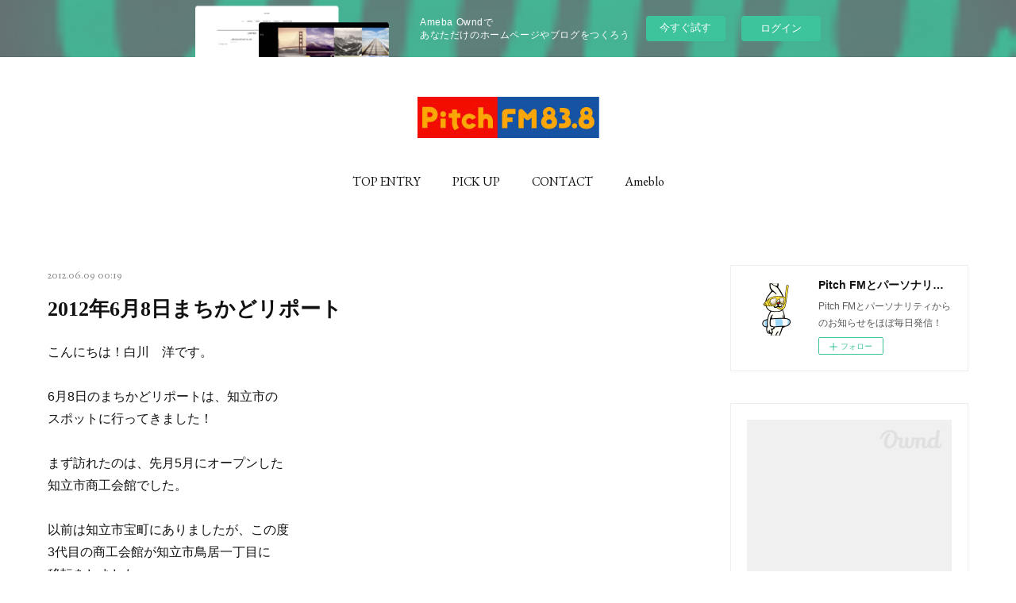

--- FILE ---
content_type: text/html; charset=utf-8
request_url: https://838.themedia.jp/posts/1292728
body_size: 13905
content:
<!doctype html>

            <html lang="ja" data-reactroot=""><head><meta charSet="UTF-8"/><meta http-equiv="X-UA-Compatible" content="IE=edge"/><meta name="viewport" content="width=device-width,user-scalable=no,initial-scale=1.0,minimum-scale=1.0,maximum-scale=1.0"/><title data-react-helmet="true">2012年6月8日まちかどリポート | Pitch FMとパーソナリティのあれやこれやラジオ局や！</title><link data-react-helmet="true" rel="canonical" href="https://838.themedia.jp/posts/1292728/"/><meta name="description" content="こんにちは！白川　洋です。6月8日のまちかどリポートは、知立市のスポットに行ってきました！まず訪れたのは、先月5月にオープンした知立市商工会館でした。以前は知立市宝町にありましたが、この度3代目の商工"/><meta property="fb:app_id" content="522776621188656"/><meta property="og:url" content="https://838.themedia.jp/posts/1292728"/><meta property="og:type" content="article"/><meta property="og:title" content="2012年6月8日まちかどリポート"/><meta property="og:description" content="こんにちは！白川　洋です。6月8日のまちかどリポートは、知立市のスポットに行ってきました！まず訪れたのは、先月5月にオープンした知立市商工会館でした。以前は知立市宝町にありましたが、この度3代目の商工"/><meta property="og:image" content="https://cdn.amebaowndme.com/madrid-prd/madrid-web/images/sites/196529/8cac58beb3b01f65e2df299665022a13_d5d02ec593ec7669627b0ef840fae6b3.jpg"/><meta property="og:site_name" content="Pitch FMとパーソナリティのあれやこれやラジオ局や！"/><meta property="og:locale" content="ja_JP"/><meta name="twitter:card" content="summary_large_image"/><meta name="twitter:site" content="@amebaownd"/><meta name="twitter:creator" content="@Pitch_fm"/><meta name="twitter:title" content="2012年6月8日まちかどリポート | Pitch FMとパーソナリティのあれやこれやラジオ局や！"/><meta name="twitter:description" content="こんにちは！白川　洋です。6月8日のまちかどリポートは、知立市のスポットに行ってきました！まず訪れたのは、先月5月にオープンした知立市商工会館でした。以前は知立市宝町にありましたが、この度3代目の商工"/><meta name="twitter:image" content="https://cdn.amebaowndme.com/madrid-prd/madrid-web/images/sites/196529/8cac58beb3b01f65e2df299665022a13_d5d02ec593ec7669627b0ef840fae6b3.jpg"/><meta name="twitter:app:id:iphone" content="911640835"/><meta name="twitter:app:url:iphone" content="amebaownd://public/sites/196529/posts/1292728"/><meta name="twitter:app:id:googleplay" content="jp.co.cyberagent.madrid"/><meta name="twitter:app:url:googleplay" content="amebaownd://public/sites/196529/posts/1292728"/><meta name="twitter:app:country" content="US"/><link rel="amphtml" href="https://amp.amebaownd.com/posts/1292728"/><link rel="alternate" type="application/rss+xml" title="Pitch FMとパーソナリティのあれやこれやラジオ局や！" href="https://838.themedia.jp/rss.xml"/><link rel="alternate" type="application/atom+xml" title="Pitch FMとパーソナリティのあれやこれやラジオ局や！" href="https://838.themedia.jp/atom.xml"/><link rel="sitemap" type="application/xml" title="Sitemap" href="/sitemap.xml"/><link href="https://static.amebaowndme.com/madrid-frontend/css/user.min-a66be375c.css" rel="stylesheet" type="text/css"/><link href="https://static.amebaowndme.com/madrid-frontend/css/justin/index.min-a66be375c.css" rel="stylesheet" type="text/css"/><link rel="icon" href="https://cdn.amebaowndme.com/madrid-prd/madrid-web/images/sites/196529/ec0557d69536ce09b16f2594366e9b1f_056cc9f92970cbddd3420766a22c78d2.png?width=32&amp;height=32"/><link rel="apple-touch-icon" href="https://cdn.amebaowndme.com/madrid-prd/madrid-web/images/sites/196529/ec0557d69536ce09b16f2594366e9b1f_056cc9f92970cbddd3420766a22c78d2.png?width=180&amp;height=180"/><style id="site-colors" charSet="UTF-8">.u-nav-clr {
  color: #111111;
}
.u-nav-bdr-clr {
  border-color: #111111;
}
.u-nav-bg-clr {
  background-color: #ffffff;
}
.u-nav-bg-bdr-clr {
  border-color: #ffffff;
}
.u-site-clr {
  color: #111111;
}
.u-base-bg-clr {
  background-color: #ffffff;
}
.u-btn-clr {
  color: #777777;
}
.u-btn-clr:hover,
.u-btn-clr--active {
  color: rgba(119,119,119, 0.7);
}
.u-btn-clr--disabled,
.u-btn-clr:disabled {
  color: rgba(119,119,119, 0.5);
}
.u-btn-bdr-clr {
  border-color: #999999;
}
.u-btn-bdr-clr:hover,
.u-btn-bdr-clr--active {
  border-color: rgba(153,153,153, 0.7);
}
.u-btn-bdr-clr--disabled,
.u-btn-bdr-clr:disabled {
  border-color: rgba(153,153,153, 0.5);
}
.u-btn-bg-clr {
  background-color: #999999;
}
.u-btn-bg-clr:hover,
.u-btn-bg-clr--active {
  background-color: rgba(153,153,153, 0.7);
}
.u-btn-bg-clr--disabled,
.u-btn-bg-clr:disabled {
  background-color: rgba(153,153,153, 0.5);
}
.u-txt-clr {
  color: #111111;
}
.u-txt-clr--lv1 {
  color: rgba(17,17,17, 0.7);
}
.u-txt-clr--lv2 {
  color: rgba(17,17,17, 0.5);
}
.u-txt-clr--lv3 {
  color: rgba(17,17,17, 0.3);
}
.u-txt-bg-clr {
  background-color: #e7e7e7;
}
.u-lnk-clr,
.u-clr-area a {
  color: #9bc716;
}
.u-lnk-clr:visited,
.u-clr-area a:visited {
  color: rgba(155,199,22, 0.7);
}
.u-lnk-clr:hover,
.u-clr-area a:hover {
  color: rgba(155,199,22, 0.5);
}
.u-ttl-blk-clr {
  color: #111111;
}
.u-ttl-blk-bdr-clr {
  border-color: #111111;
}
.u-ttl-blk-bdr-clr--lv1 {
  border-color: #cfcfcf;
}
.u-bdr-clr {
  border-color: #eeeeee;
}
.u-acnt-bdr-clr {
  border-color: #ccff33;
}
.u-acnt-bg-clr {
  background-color: #ccff33;
}
body {
  background-color: #ffffff;
}
blockquote {
  color: rgba(17,17,17, 0.7);
  border-left-color: #eeeeee;
};</style><style id="user-css" charSet="UTF-8">;</style><style media="screen and (max-width: 800px)" id="user-sp-css" charSet="UTF-8">;</style><script>
              (function(i,s,o,g,r,a,m){i['GoogleAnalyticsObject']=r;i[r]=i[r]||function(){
              (i[r].q=i[r].q||[]).push(arguments)},i[r].l=1*new Date();a=s.createElement(o),
              m=s.getElementsByTagName(o)[0];a.async=1;a.src=g;m.parentNode.insertBefore(a,m)
              })(window,document,'script','//www.google-analytics.com/analytics.js','ga');
            </script></head><body id="mdrd-a66be375c" class="u-txt-clr u-base-bg-clr theme-justin plan-basic  "><noscript><iframe src="//www.googletagmanager.com/ns.html?id=GTM-PXK9MM" height="0" width="0" style="display:none;visibility:hidden"></iframe></noscript><script>
            (function(w,d,s,l,i){w[l]=w[l]||[];w[l].push({'gtm.start':
            new Date().getTime(),event:'gtm.js'});var f=d.getElementsByTagName(s)[0],
            j=d.createElement(s),dl=l!='dataLayer'?'&l='+l:'';j.async=true;j.src=
            '//www.googletagmanager.com/gtm.js?id='+i+dl;f.parentNode.insertBefore(j,f);
            })(window,document, 'script', 'dataLayer', 'GTM-PXK9MM');
            </script><div id="content"><div class="page " data-reactroot=""><div class="page__outer"><div class="page__inner u-base-bg-clr"><aside style="opacity:1 !important;visibility:visible !important;text-indent:0 !important;transform:none !important;display:block !important;position:static !important;padding:0 !important;overflow:visible !important;margin:0 !important"><div class="owndbarHeader  " style="opacity:1 !important;visibility:visible !important;text-indent:0 !important;transform:none !important;display:block !important;position:static !important;padding:0 !important;overflow:visible !important;margin:0 !important"></div></aside><header class="page__header header u-acnt-bdr-clr u-nav-bg-clr"><div class="header__inner"><div class="header__site-info"><div class="header__logo"><div><img alt=""/></div></div></div><nav role="navigation" class="header__nav global-nav u-font js-nav-overflow-criterion is-invisible"><ul class="global-nav__list u-nav-bg-clr u-bdr-clr "><li class="global-nav__item u-bdr-clr js-nav-item " data-item-title="TOP ENTRY" data-item-page-id="613449" data-item-url-path="./"><a target="" class="u-nav-clr u-font" href="/">TOP ENTRY</a></li><li class="global-nav__item u-bdr-clr js-nav-item " data-item-title="PICK UP" data-item-page-id="613448" data-item-url-path="./pages/613448/blog"><a target="" class="u-nav-clr u-font" href="/pages/613448/blog">PICK UP</a></li><li class="global-nav__item u-bdr-clr js-nav-item " data-item-title="CONTACT" data-item-page-id="613447" data-item-url-path="./pages/613447/page_201603171850"><a target="" class="u-nav-clr u-font" href="/pages/613447/page_201603171850">CONTACT</a></li><li class="global-nav__item u-bdr-clr js-nav-item " data-item-title="Ameblo" data-item-page-id="0" data-item-url-path="http://ameblo.jp/pitchfm/"><a href="http://ameblo.jp/pitchfm/" target="" class="u-nav-clr u-font">Ameblo</a></li></ul></nav><div class="header__icon header-icon"><span class="header-icon__item u-nav-bdr-clr"></span><span class="header-icon__item u-nav-bdr-clr"></span></div></div></header><div class="page__keyvisual keyvisual"><div style="background-image:url(https://static.amebaowndme.com/madrid-static/gallery/130.jpg?width=1600)" class="keyvisual__image"></div></div><div class="page__container page-container"><div class="page-container-inner"><div class="page-container__main"><div class="page__content"><div class="page__content-inner u-base-bg-clr"><div role="main" class="page__main page__main--blog-detail"><div class="section"><div class="blog-article-outer"><article class="blog-article"><div class="blog-article__inner"><div class="blog-article__header"><time class="u-font u-txt-clr u-txt-clr--lv2" dateTime="2012-06-09T00:19:16Z">2012.06.09 00:19</time><div class="blog-article__title blog-title"><h1 class="blog-title__text u-txt-clr">2012年6月8日まちかどリポート</h1></div></div><div class="blog-article__content"><div class="blog-article__body blog-body"><div class="blog-body__item"><div class="blog-body__text u-txt-clr u-clr-area" data-block-type="text"><div>こんにちは！白川　洋です。<br><br>6月8日のまちかどリポートは、知立市の<br>スポットに行ってきました！<br><br>まず訪れたのは、先月5月にオープンした<br>知立市商工会館でした。<br><br>以前は知立市宝町にありましたが、この度<br>3代目の商工会館が知立市鳥居一丁目に<br>移転をしました。<br><br>今度の商工会館は駐車場が以前の<br>倍に当たる40台止めることが<br>出来るようになりました。<br><br>そして、中に入ってみるととても広いなと<br>感じたと同時に、通路に段差がなく、<br>利用する人に配慮された施設であると<br>思いました。<br><br>二階には会議室が3つ程あったのですが、<br>凄いと思ったのが一部の壁が可動式に<br>なっていて、壁を取り払うとそのまま<br>大ホールとして利用が出来るんです！<br><br>これにはまさにビックリでした！<br><br>また、知立市内のお店・企業が中心に<br>掲載されている冊子「CCIガイドブック<br>　池ゅ鯉っ鮒（チューリップ）」が<br>知立市内の様々な施設で置かれています。<br><br>冊子の中にはクーポン券が付いていますので、<br>是非手に入れて、クーポン券を使ってみてくださいね！<br><br><br><br>知立市商工会館さん<br><br>住所：知立市鳥居一丁目15番地1<br>（5月に知立市宝町から移転をしました）<br><br>TEL：0566-81-0904<br><br><br><br><br>2軒目に伺ったのは、知立公園でした！<br><br>知立公園では6月20日まで花しょうぶ祭りが開催されています。<br><br>花しょうぶ育成会の会員の方の手によって大切に育てられた花菖蒲は、<br>今週末から来週初めがちょうど見ごろだそうですよ♪<br><br>期間中は夜の9時までライトアップが行われているので、<br>夕飯をとった後にじっくりと花菖蒲を見に来るのもよし！<br><br>時間帯が違うと、咲き具合もやはり違うそうなので、朝、昼、夜と<br>時間をずらして行ってみると、いろいろな花の表情が<br>見られるかもしれません。<br><br>また、売店もあるので、そちらで大あんまきやちらし寿司、<br>みたらしだんごなどを食べることができますので、ゆっくりと<br>過ごせる空間が広がっています！<br><br>ちょうど見ごろを迎えているので、是非お早めに！<br><br><br><br>知立公園　花しょうぶ祭り<br><br>開催期間：6月20日まで<br><br>住所：知立市西町神田10<br>（名鉄名古屋本線・知立駅より徒歩10分）<br><br>駐車場：有<br><br>ライトアップ：日没から午後9時まで<br><br>問い合わせ：知立市観光協会　0566-83-1111<br>　　　　　　　　 知立神社　0566-81-0055<br><br></div></div></div><div class="blog-body__item"><div class="img img__item--center"><div><img alt=""/></div></div></div><div class="blog-body__item"><div class="blog-body__text u-txt-clr u-clr-area" data-block-type="text"><div><br><br></div></div></div><div class="blog-body__item"><div class="img img__item--center"><div><img alt=""/></div></div></div><div class="blog-body__item"><div class="blog-body__text u-txt-clr u-clr-area" data-block-type="text"><div><br><br></div></div></div><div class="blog-body__item"><div class="img img__item--center"><div><img alt=""/></div></div></div><div class="blog-body__item"><div class="blog-body__text u-txt-clr u-clr-area" data-block-type="text"><div><br><br></div></div></div><div class="blog-body__item"><div class="img img__item--center"><div><img alt=""/></div></div></div><div class="blog-body__item"><div class="blog-body__text u-txt-clr u-clr-area" data-block-type="text"><div><br><br></div></div></div><div class="blog-body__item"><div class="img img__item--center"><div><img alt=""/></div></div></div><div class="blog-body__item"><div class="blog-body__text u-txt-clr u-clr-area" data-block-type="text"><br><br></div></div></div></div><div class="blog-article__footer"><div class="bloginfo"><div class="bloginfo__category bloginfo-category"><ul class="bloginfo-category__list bloginfo-category-list"><li class="bloginfo-category-list__item"><a class="u-txt-clr u-txt-clr--lv2" href="/posts/categories/297727">白川洋<!-- -->(<!-- -->224<!-- -->)</a></li></ul></div></div><div class="reblog-btn-outer"><div class="reblog-btn-body"><button class="reblog-btn"><span class="reblog-btn__inner"><span class="icon icon--reblog2"></span></span></button></div></div></div></div><div class="blog-article__comment"><div class="comment-list js-comment-list"><div><p class="comment-count u-txt-clr u-txt-clr--lv2"><span>0</span>コメント</p><ul><li class="comment-list__item comment-item js-comment-form"><div class="comment-item__body"><form class="comment-item__form u-bdr-clr "><div class="comment-item__form-head"><textarea type="text" id="post-comment" maxLength="1100" placeholder="コメントする..." class="comment-item__input"></textarea></div><div class="comment-item__form-foot"><p class="comment-item__count-outer"><span class="comment-item__count ">1000</span> / 1000</p><button type="submit" disabled="" class="comment-item__submit">投稿</button></div></form></div></li></ul></div></div></div><div class="complementary-outer complementary-outer--slot3"><div class="complementary complementary--shareButton "><div class="block-type--shareButton"><div class="share share--filled share--filled-5"><button class="share__btn--facebook share__btn share__btn--filled"><span aria-hidden="true" class="icon--facebook icon"></span></button><button class="share__btn--twitter share__btn share__btn--filled"><span aria-hidden="true" class="icon--twitter icon"></span></button><button class="share__btn--googleplus share__btn share__btn--filled"><span aria-hidden="true" class="icon--googleplus icon"></span></button><button class="share__btn--tumblr share__btn share__btn--filled"><span aria-hidden="true" class="icon--tumblr icon"></span></button></div></div></div></div><div class="pswp" tabindex="-1" role="dialog" aria-hidden="true"><div class="pswp__bg"></div><div class="pswp__scroll-wrap"><div class="pswp__container"><div class="pswp__item"></div><div class="pswp__item"></div><div class="pswp__item"></div></div><div class="pswp__ui pswp__ui--hidden"><div class="pswp__top-bar"><div class="pswp__counter"></div><button class="pswp__button pswp__button--close" title="Close (Esc)"></button><button class="pswp__button pswp__button--share" title="Share"></button><button class="pswp__button pswp__button--fs" title="Toggle fullscreen"></button><button class="pswp__button pswp__button--zoom" title="Zoom in/out"></button><div class="pswp__preloader"><div class="pswp__preloader__icn"><div class="pswp__preloader__cut"><div class="pswp__preloader__donut"></div></div></div></div></div><div class="pswp__share-modal pswp__share-modal--hidden pswp__single-tap"><div class="pswp__share-tooltip"></div></div><div class="pswp__button pswp__button--close pswp__close"><span class="pswp__close__item pswp__close"></span><span class="pswp__close__item pswp__close"></span></div><div class="pswp__bottom-bar"><button class="pswp__button pswp__button--arrow--left js-lightbox-arrow" title="Previous (arrow left)"></button><button class="pswp__button pswp__button--arrow--right js-lightbox-arrow" title="Next (arrow right)"></button></div><div class=""><div class="pswp__caption"><div class="pswp__caption"></div><div class="pswp__caption__link"><a class="js-link"></a></div></div></div></div></div></div></article></div></div></div></div></div></div><aside class="page-container__side page-container__side--east"><div class="complementary-outer complementary-outer--slot11"><div class="complementary complementary--siteFollow complementary--sidebar"><div class="block-type--siteFollow"><div class="site-follow u-bdr-clr"><div class="site-follow__img"><div><img alt=""/></div></div><div class="site-follow__body"><p class="site-follow__title u-txt-clr"><span class="site-follow__title-inner ">Pitch FMとパーソナリティのあれやこれやラジオ局や！</span></p><p class="site-follow__text u-txt-clr u-txt-clr--lv1">Pitch FMとパーソナリティからのお知らせをほぼ毎日発信！</p><div class="site-follow__btn-outer"><button class="site-follow__btn site-follow__btn--yet"><div class="site-follow__btn-text"><span aria-hidden="true" class="site-follow__icon icon icon--plus"></span>フォロー</div></button></div></div></div></div></div><div class="complementary complementary--quote complementary--sidebar"><div class="block-type--quote"><div class="quote u-clr-area quote--838.fm"><div class="ogp u-bdr-clr"><a target="_blank" class="ogp__action" href="http://838.fm/"><div class="ogp__img"><div><img alt=""/></div></div><div class="ogp__body"><p class="ogp__title u-txt-clr">Pitch FM 83.8</p><div class="ogp__text u-txt-clr u-txt-clr--lv1"><p>Pitch FM（ピッチエフエム）は碧海地域のコミュニティFMです。</p></div><p class="ogp__site ogp__site--ellipsis u-txt-clr u-txt-clr--lv1">838.fm</p></div></a></div></div></div></div><div class="complementary complementary--post complementary--sidebar"><div class="block-type--post"><div class=""><div><h4 class="complementary__heading u-ttl-blk-clr u-font">記事一覧</h4></div><div class="blog-list blog-list--summary blog-list--sidebarm blog-list--recent u-bdr-clr"><div class="blog-list__inner"></div></div></div></div></div><div class="complementary complementary--postsCategory complementary--sidebar"><div class="block-type--postsCategory"></div></div><div class="complementary complementary--postsArchive complementary--sidebar"><div class="block-type--postsArchive"></div></div><div class="complementary complementary--keywordSearch complementary--sidebar"><div class="block-type--keywordSearch"><div class="block-type--keyword-search"><div class="keyword-search u-bdr-clr"><form action="" name="keywordSearchForm0" novalidate=""><label for="keyword-search-0" aria-hidden="true" class="keyword-search__icon icon icon--search3"></label><input type="search" id="keyword-search-0" placeholder="キーワードを入力" name="keyword" maxLength="100" class="keyword-search__input"/></form></div></div></div></div><div class="pswp" tabindex="-1" role="dialog" aria-hidden="true"><div class="pswp__bg"></div><div class="pswp__scroll-wrap"><div class="pswp__container"><div class="pswp__item"></div><div class="pswp__item"></div><div class="pswp__item"></div></div><div class="pswp__ui pswp__ui--hidden"><div class="pswp__top-bar"><div class="pswp__counter"></div><button class="pswp__button pswp__button--close" title="Close (Esc)"></button><button class="pswp__button pswp__button--share" title="Share"></button><button class="pswp__button pswp__button--fs" title="Toggle fullscreen"></button><button class="pswp__button pswp__button--zoom" title="Zoom in/out"></button><div class="pswp__preloader"><div class="pswp__preloader__icn"><div class="pswp__preloader__cut"><div class="pswp__preloader__donut"></div></div></div></div></div><div class="pswp__share-modal pswp__share-modal--hidden pswp__single-tap"><div class="pswp__share-tooltip"></div></div><div class="pswp__button pswp__button--close pswp__close"><span class="pswp__close__item pswp__close"></span><span class="pswp__close__item pswp__close"></span></div><div class="pswp__bottom-bar"><button class="pswp__button pswp__button--arrow--left js-lightbox-arrow" title="Previous (arrow left)"></button><button class="pswp__button pswp__button--arrow--right js-lightbox-arrow" title="Next (arrow right)"></button></div><div class=""><div class="pswp__caption"><div class="pswp__caption"></div><div class="pswp__caption__link"><a class="js-link"></a></div></div></div></div></div></div></div></aside></div></div><aside style="opacity:1 !important;visibility:visible !important;text-indent:0 !important;transform:none !important;display:block !important;position:static !important;padding:0 !important;overflow:visible !important;margin:0 !important"><div class="owndbar" style="opacity:1 !important;visibility:visible !important;text-indent:0 !important;transform:none !important;display:block !important;position:static !important;padding:0 !important;overflow:visible !important;margin:0 !important"></div></aside><footer role="contentinfo" class="page__footer footer" style="opacity:1 !important;visibility:visible !important;text-indent:0 !important;overflow:visible !important;position:static !important"><div style="opacity:1 !important;visibility:visible !important;text-indent:0 !important;overflow:visible !important;display:block !important;width:auto !important;height:auto !important;transform:none !important"><div class="shop-footer"><a class="shop-footer__link u-txt-clr u-txt-clr--lv2" href="/shops/privacyPolicy"><span style="color:rgba(17,17,17, 0.5) !important">プライバシーポリシー</span></a><a class="shop-footer__link u-txt-clr u-txt-clr--lv2" href="/shops/transactionLaw"><span style="color:rgba(17,17,17, 0.5) !important">特定商取引法に基づく表記</span></a></div></div><div class="footer__inner u-bdr-clr " style="opacity:1 !important;visibility:visible !important;text-indent:0 !important;overflow:visible !important;display:block !important;transform:none !important"><div class="footer__item u-bdr-clr" style="opacity:1 !important;visibility:visible !important;text-indent:0 !important;overflow:visible !important;display:block !important;transform:none !important"><p class="footer__copyright u-font"><small class="u-txt-clr u-txt-clr--lv2 u-font" style="color:rgba(17,17,17, 0.5) !important">Copyright 2016 Pitch FM 83.8MHz</small></p><div class="powered-by"><a href="https://www.amebaownd.com" class="powered-by__link"><span class="powered-by__text">Powered by</span><span class="powered-by__logo">AmebaOwnd</span><span class="powered-by__text">無料でホームページをつくろう</span></a></div></div></div></footer></div></div><div class="toast"></div></div></div><img src="//sy.ameblo.jp/sync/?org=sy.themedia.jp" alt="" style="display:none" width="1" height="1"/><script charSet="UTF-8">window.mdrdEnv="prd";</script><script charSet="UTF-8">window.INITIAL_STATE={"authenticate":{"authCheckCompleted":false,"isAuthorized":false},"blogPostReblogs":{},"category":{},"currentSite":{"fetching":false,"status":null,"site":{}},"shopCategory":{},"categories":{},"notifications":{},"page":{},"paginationTitle":{},"postArchives":{},"postComments":{"1292728":{"data":[],"pagination":{"total":0,"offset":0,"limit":3,"cursors":{"after":"","before":""}},"fetching":false},"submitting":false,"postStatus":null},"postDetail":{"postDetail-blogPostId:1292728":{"fetching":false,"loaded":true,"meta":{"code":200},"data":{"id":"1292728","userId":"262913","siteId":"196529","status":"publish","title":"2012年6月8日まちかどリポート","contents":[{"type":"text","format":"html","value":"\u003Cdiv\u003Eこんにちは！白川　洋です。\u003Cbr\u002F\u003E\u003Cbr\u002F\u003E6月8日のまちかどリポートは、知立市の\u003Cbr\u002F\u003Eスポットに行ってきました！\u003Cbr\u002F\u003E\u003Cbr\u002F\u003Eまず訪れたのは、先月5月にオープンした\u003Cbr\u002F\u003E知立市商工会館でした。\u003Cbr\u002F\u003E\u003Cbr\u002F\u003E以前は知立市宝町にありましたが、この度\u003Cbr\u002F\u003E3代目の商工会館が知立市鳥居一丁目に\u003Cbr\u002F\u003E移転をしました。\u003Cbr\u002F\u003E\u003Cbr\u002F\u003E今度の商工会館は駐車場が以前の\u003Cbr\u002F\u003E倍に当たる40台止めることが\u003Cbr\u002F\u003E出来るようになりました。\u003Cbr\u002F\u003E\u003Cbr\u002F\u003Eそして、中に入ってみるととても広いなと\u003Cbr\u002F\u003E感じたと同時に、通路に段差がなく、\u003Cbr\u002F\u003E利用する人に配慮された施設であると\u003Cbr\u002F\u003E思いました。\u003Cbr\u002F\u003E\u003Cbr\u002F\u003E二階には会議室が3つ程あったのですが、\u003Cbr\u002F\u003E凄いと思ったのが一部の壁が可動式に\u003Cbr\u002F\u003Eなっていて、壁を取り払うとそのまま\u003Cbr\u002F\u003E大ホールとして利用が出来るんです！\u003Cbr\u002F\u003E\u003Cbr\u002F\u003Eこれにはまさにビックリでした！\u003Cbr\u002F\u003E\u003Cbr\u002F\u003Eまた、知立市内のお店・企業が中心に\u003Cbr\u002F\u003E掲載されている冊子「CCIガイドブック\u003Cbr\u002F\u003E　池ゅ鯉っ鮒（チューリップ）」が\u003Cbr\u002F\u003E知立市内の様々な施設で置かれています。\u003Cbr\u002F\u003E\u003Cbr\u002F\u003E冊子の中にはクーポン券が付いていますので、\u003Cbr\u002F\u003E是非手に入れて、クーポン券を使ってみてくださいね！\u003Cbr\u002F\u003E\u003Cbr\u002F\u003E\u003Cbr\u002F\u003E\u003Cbr\u002F\u003E知立市商工会館さん\u003Cbr\u002F\u003E\u003Cbr\u002F\u003E住所：知立市鳥居一丁目15番地1\u003Cbr\u002F\u003E（5月に知立市宝町から移転をしました）\u003Cbr\u002F\u003E\u003Cbr\u002F\u003ETEL：0566-81-0904\u003Cbr\u002F\u003E\u003Cbr\u002F\u003E\u003Cbr\u002F\u003E\u003Cbr\u002F\u003E\u003Cbr\u002F\u003E2軒目に伺ったのは、知立公園でした！\u003Cbr\u002F\u003E\u003Cbr\u002F\u003E知立公園では6月20日まで花しょうぶ祭りが開催されています。\u003Cbr\u002F\u003E\u003Cbr\u002F\u003E花しょうぶ育成会の会員の方の手によって大切に育てられた花菖蒲は、\u003Cbr\u002F\u003E今週末から来週初めがちょうど見ごろだそうですよ♪\u003Cbr\u002F\u003E\u003Cbr\u002F\u003E期間中は夜の9時までライトアップが行われているので、\u003Cbr\u002F\u003E夕飯をとった後にじっくりと花菖蒲を見に来るのもよし！\u003Cbr\u002F\u003E\u003Cbr\u002F\u003E時間帯が違うと、咲き具合もやはり違うそうなので、朝、昼、夜と\u003Cbr\u002F\u003E時間をずらして行ってみると、いろいろな花の表情が\u003Cbr\u002F\u003E見られるかもしれません。\u003Cbr\u002F\u003E\u003Cbr\u002F\u003Eまた、売店もあるので、そちらで大あんまきやちらし寿司、\u003Cbr\u002F\u003Eみたらしだんごなどを食べることができますので、ゆっくりと\u003Cbr\u002F\u003E過ごせる空間が広がっています！\u003Cbr\u002F\u003E\u003Cbr\u002F\u003Eちょうど見ごろを迎えているので、是非お早めに！\u003Cbr\u002F\u003E\u003Cbr\u002F\u003E\u003Cbr\u002F\u003E\u003Cbr\u002F\u003E知立公園　花しょうぶ祭り\u003Cbr\u002F\u003E\u003Cbr\u002F\u003E開催期間：6月20日まで\u003Cbr\u002F\u003E\u003Cbr\u002F\u003E住所：知立市西町神田10\u003Cbr\u002F\u003E（名鉄名古屋本線・知立駅より徒歩10分）\u003Cbr\u002F\u003E\u003Cbr\u002F\u003E駐車場：有\u003Cbr\u002F\u003E\u003Cbr\u002F\u003Eライトアップ：日没から午後9時まで\u003Cbr\u002F\u003E\u003Cbr\u002F\u003E問い合わせ：知立市観光協会　0566-83-1111\u003Cbr\u002F\u003E　　　　　　　　 知立神社　0566-81-0055\u003Cbr\u002F\u003E\u003Cbr\u002F\u003E\u003C\u002Fdiv\u003E"},{"type":"image","fit":false,"scale":0,"align":"center","url":"https:\u002F\u002Fcdn.amebaowndme.com\u002Fmadrid-prd\u002Fmadrid-web\u002Fimages\u002Fsites\u002F196529\u002F8cac58beb3b01f65e2df299665022a13_d5d02ec593ec7669627b0ef840fae6b3.jpg","link":"","width":640,"height":480,"target":"_blank","lightboxIndex":0},{"type":"text","format":"html","value":"\u003Cdiv\u003E\u003Cbr\u002F\u003E\u003Cbr\u002F\u003E\u003C\u002Fdiv\u003E"},{"type":"image","fit":false,"scale":0,"align":"center","url":"https:\u002F\u002Fcdn.amebaowndme.com\u002Fmadrid-prd\u002Fmadrid-web\u002Fimages\u002Fsites\u002F196529\u002F4f2e662cbb7621eef61bf552721e63a0_4c162c9910dab7af1b9518f11dc6a797.jpg","link":"","width":480,"height":640,"target":"_blank","lightboxIndex":1},{"type":"text","format":"html","value":"\u003Cdiv\u003E\u003Cbr\u002F\u003E\u003Cbr\u002F\u003E\u003C\u002Fdiv\u003E"},{"type":"image","fit":false,"scale":0,"align":"center","url":"https:\u002F\u002Fcdn.amebaowndme.com\u002Fmadrid-prd\u002Fmadrid-web\u002Fimages\u002Fsites\u002F196529\u002Ff2a1ffb10b1e61164c526809a4b3b79b_81bcb1412873878d1590d6eabf51bd4c.jpg","link":"","width":640,"height":480,"target":"_blank","lightboxIndex":2},{"type":"text","format":"html","value":"\u003Cdiv\u003E\u003Cbr\u002F\u003E\u003Cbr\u002F\u003E\u003C\u002Fdiv\u003E"},{"type":"image","fit":false,"scale":0,"align":"center","url":"https:\u002F\u002Fcdn.amebaowndme.com\u002Fmadrid-prd\u002Fmadrid-web\u002Fimages\u002Fsites\u002F196529\u002Fbfb0c62819b477a433d050a4ae903cb2_d013573732cb093ae0ec782a2d388418.jpg","link":"","width":640,"height":480,"target":"_blank","lightboxIndex":3},{"type":"text","format":"html","value":"\u003Cdiv\u003E\u003Cbr\u002F\u003E\u003Cbr\u002F\u003E\u003C\u002Fdiv\u003E"},{"type":"image","fit":false,"scale":0,"align":"center","url":"https:\u002F\u002Fcdn.amebaowndme.com\u002Fmadrid-prd\u002Fmadrid-web\u002Fimages\u002Fsites\u002F196529\u002Fec552708632949bf64a3fc531477c8a7_a5000bcc2ab577f00791085f953e52b0.jpg","link":"","width":640,"height":480,"target":"_blank","lightboxIndex":4},{"type":"text","format":"html","value":"\u003Cbr\u002F\u003E\u003Cbr\u002F\u003E"}],"urlPath":"","publishedUrl":"https:\u002F\u002F838.themedia.jp\u002Fposts\u002F1292728","ogpDescription":"","ogpImageUrl":"","contentFiltered":"","viewCount":0,"commentCount":0,"reblogCount":0,"prevBlogPost":{"id":"1292727","title":"田んぼアート☆彡","summary":"こんばんは！！須藤理弓です☆彡５月１９日の安城ふれあい田んぼアートで私もはりきって植えた苗も順調に育ってるようです！！苗と一緒に私も成長せねば～～（苦笑）田んぼアートには、Pitch-FMのイケメンスタッフとイケメンパーソナリティーの行天貴之くんと参加しました！！当日の詳しい様子は、行天君の「ぎょうてん記」で。（笑）その時の写真をアップしまぁ～す！！田植えの後のおにぎり、豚汁、おとうふの美味しさといったら・・・（*^_^*）９月１５日の稲刈りも張り切りまぁす（＾－＾）楽しみ☆彡","imageUrl":"https:\u002F\u002Fcdn.amebaowndme.com\u002Fmadrid-prd\u002Fmadrid-web\u002Fimages\u002Fsites\u002F196529\u002F9347c2d07ddb45ee8ac6e25d5ef7bb82_20ea3d7f2be38f96833344ea683667c7.jpg","publishedAt":"2012-06-09T16:07:16Z"},"nextBlogPost":{"id":"1292729","title":"268今度の日曜日は「城之内早苗」のＥＰレコード♪","summary":"毎週日曜日の朝９時～１１時ヒットミュージックグラフィティでは９時３０分ごろアナログレコードのコーナーがあります♪懐かしいレコードの空気感、響きをぜひお楽しみください今週は　元おニャン子クラブ　 　「城之内早苗」の　　「あじさい橋」！今の季節にピッタリの一曲です♪キレイな声で、本格的にしっとり歌い上げています♪また　Ｂ面は　当時の飛ぶ鳥を落とす勢いのおニャン子クラブの雰囲気たっぷりのおかしな一曲です♪今の「ＡＫＢ４８」と比べながら聴くと面白いですよ♪さてさてさて～～６月も２週目になりました  皆さんが　今　気になっている事は　何ですか？？？　また、その解決策はありますか？？＠気になること・・・・人それぞれ色々あると思いますが、私は　今、飼っている犬がなんとなく、調子が悪いような・・・食欲もなくて、でも、自然なようにも感じるし・・・・＾＾；早く検査に行かないと・・あと、もう一つ息子が免許を取って、車も買ったので事故が心配です・・・・＾＾；母は心配ごとが多いです・・・・ ふじたあきこ☆でした","imageUrl":"https:\u002F\u002Fcdn.amebaowndme.com\u002Fmadrid-prd\u002Fmadrid-web\u002Fimages\u002Fsites\u002F196529\u002F288ac2515a6f47a0cf7c14c19bf75b0e_a7020efd660dfa89d2c9e504adc404ba.gif","publishedAt":"2012-06-07T07:04:43Z"},"rebloggedPost":false,"blogCategories":[{"id":"297727","siteId":"196529","label":"白川洋","publishedCount":224,"createdAt":"2016-09-08T12:00:45Z","updatedAt":"2023-01-10T12:46:35Z"}],"user":{"id":"262913","nickname":"Pitch FM","description":"","official":false,"photoUrl":"https:\u002F\u002Fprofile-api.ameba.jp\u002Fv2\u002Fas\u002Fq467a1a18abf0d9fd01b12eb1f4c4d770967ec2a\u002FprofileImage?cat=300","followingCount":3,"createdAt":"2016-07-18T09:40:08Z","updatedAt":"2026-01-06T02:36:55Z"},"updateUser":{"id":"262913","nickname":"Pitch FM","description":"","official":false,"photoUrl":"https:\u002F\u002Fprofile-api.ameba.jp\u002Fv2\u002Fas\u002Fq467a1a18abf0d9fd01b12eb1f4c4d770967ec2a\u002FprofileImage?cat=300","followingCount":3,"createdAt":"2016-07-18T09:40:08Z","updatedAt":"2026-01-06T02:36:55Z"},"comments":{"pagination":{"total":0,"offset":0,"limit":3,"cursors":{"after":"","before":""}},"data":[]},"publishedAt":"2012-06-09T00:19:16Z","createdAt":"2016-09-08T12:11:14Z","updatedAt":"2016-09-08T12:11:14Z","version":1}}},"postList":{},"shopList":{},"shopItemDetail":{},"pureAd":{},"keywordSearch":{},"proxyFrame":{"loaded":false},"relatedPostList":{},"route":{"route":{"path":"\u002Fposts\u002F:blog_post_id","component":function Connect(props, context) {
        _classCallCheck(this, Connect);

        var _this = _possibleConstructorReturn(this, _Component.call(this, props, context));

        _this.version = version;
        _this.store = props.store || context.store;

        (0, _invariant2["default"])(_this.store, 'Could not find "store" in either the context or ' + ('props of "' + connectDisplayName + '". ') + 'Either wrap the root component in a <Provider>, ' + ('or explicitly pass "store" as a prop to "' + connectDisplayName + '".'));

        var storeState = _this.store.getState();
        _this.state = { storeState: storeState };
        _this.clearCache();
        return _this;
      },"route":{"id":"0","type":"blog_post_detail","idForType":"0","title":"","urlPath":"\u002Fposts\u002F:blog_post_id","isHomePage":false}},"params":{"blog_post_id":"1292728"},"location":{"pathname":"\u002Fposts\u002F1292728","search":"","hash":"","action":"POP","key":"51jv4d","query":{}}},"siteConfig":{"tagline":"Pitch FMとパーソナリティからのお知らせをほぼ毎日発信！","title":"Pitch FMとパーソナリティのあれやこれやラジオ局や！","copyright":"Copyright 2016 Pitch FM 83.8MHz","iconUrl":"https:\u002F\u002Fcdn.amebaowndme.com\u002Fmadrid-prd\u002Fmadrid-web\u002Fimages\u002Fsites\u002F196529\u002F27fb684dff58b5cb610c584d6edc73c7_4221e53b05d70df138b5809fb038e64b.png","logoUrl":"https:\u002F\u002Fcdn.amebaowndme.com\u002Fmadrid-prd\u002Fmadrid-web\u002Fimages\u002Fsites\u002F196529\u002Ffb8b38facc19c6136132d6d03a896e44_315378f3a300cf53c01e9db3c576cc3c.jpg","coverImageUrl":"https:\u002F\u002Fstatic.amebaowndme.com\u002Fmadrid-static\u002Fgallery\u002F130.jpg","homePageId":"613449","siteId":"196529","siteCategoryIds":[337],"themeId":"14","theme":"justin","shopId":"838196529-owndshop-com","openedShop":true,"shop":{"law":{"userType":"1","corporateName":"","firstName":"正直","lastName":"勅使河原","zipCode":"448-0803","prefecture":"愛知県","address":"刈谷市野田町大ヒゴ１","telNo":"0566-27-7766","aboutContact":"メールアドレス：teshi104@gmail.com\n営業時間 ： 11：00～19：00","aboutPrice":"販売価格は、表示された金額（表示価格\u002F消費税込）と致します。","aboutPay":"支払方法：クレジットカードによる決済がご利用頂けます。\n支払時期：商品注文確定時でお支払いが確定致します。","aboutService":"配送のご依頼を受けてから5日以内に発送いたします。","aboutReturn":"商品に欠陥がある場合を除き、基本的には返品には応じません。"},"privacyPolicy":{"operator":"勅使河原正直","contact":"特定商取引に基づく表記をご覧ください。","collectAndUse":"1. 取得する個人情報\n住所、氏名、電話番号、電子メールアドレス\n2. 利用目的\nサービスの提供（商品の発送や管理、資料の提供等）や当社からの連絡（お客様からのお問い合わせに対する回答やアンケート、新しいサービスや商品のご案内・広告等）","restrictionToThirdParties":"当社は、次に掲げる場合を除くほか、あらかじめご本人の同意を得ないで、お客様の個人情報を第三者に提供しません。\n\n1. 法令に基づく場合\n2. 人の生命、身体または財産の保護のために必要がある場合であって、ご本人の同意を得ることが困難であるとき\n3. 公衆衛生の向上または児童の健全な育成の推進のために特に必要がある場合であって、ご本人の同意を得ることが困難であるとき\n4. 国の機関もしくは地方公共団体またはその委託を受けた者が法令の定める事務を遂行することに対して協力する必要がある場合であって、ご本人の同意を得ることにより当該事務の遂行に支障を及ぼすおそれがあるとき\n5. あらかじめ次の事項を告知あるいは公表をしている場合\n(1) 利用目的に第三者への提供を含むこと\n(2) 第三者に提供されるデータの項目\n(3) 第三者への提供の手段または方法\n(4) ご本人の求めに応じて個人情報の第三者への提供を停止すること\nただし次に掲げる場合は上記に定める第三者には該当しません。\n(4.1) 当社が利用目的の達成に必要な範囲内において個人情報の取り扱いの全部または一部を委託する場合\n(4.2) 合併その他の事由による事業の承継に伴って個人情報が提供される場合\n","supervision":"当社はサービスを提供する上で、業務の一部（商品の発送や代金決裁等）を外部に委託することがあります。\nこの場合、個人情報を法令に従い適切に取り扱う委託先を選定し、お客様の個人情報が流出・漏洩したりすることがないよう委託先の管理体制を含め契約で取り決め適切に管理させます。","disclosure":"当社は、ご本人（または代理人）から、ご自身の個人情報についての開示、内容の訂正、追加または削除を求められたときは、ご本人に対し、当社所定の手続きにて対応します。","cookie":"クッキーについては、お客様によるサービスの利用を便利にするため（再ログイン時の手間を省略する等）に利用しますが、ブラウザの設定で拒否することが可能です。\nまた、クッキーを拒否するとサービスが受けられない場合は、その旨も公表します。"}},"user":{"id":"262913","nickname":"Pitch FM","photoUrl":"","createdAt":"2016-07-18T09:40:08Z","updatedAt":"2026-01-06T02:36:55Z"},"commentApproval":"accept","plan":{"id":"1","name":"Free","ownd_header":false,"powered_by":false,"pure_ads":false},"verifiedType":"general","navigations":[{"title":"TOP ENTRY","urlPath":".\u002F","target":"_self","pageId":"613449"},{"title":"PICK UP","urlPath":".\u002Fpages\u002F613448\u002Fblog","target":"_self","pageId":"613448"},{"title":"CONTACT","urlPath":".\u002Fpages\u002F613447\u002Fpage_201603171850","target":"_self","pageId":"613447"},{"title":"Ameblo","urlPath":"http:\u002F\u002Fameblo.jp\u002Fpitchfm\u002F","target":"_self","pageId":"0"}],"routings":[{"id":"0","type":"blog","idForType":"0","title":"","urlPath":"\u002Fposts\u002Fpage\u002F:page_num","isHomePage":false},{"id":"0","type":"blog_post_archive","idForType":"0","title":"","urlPath":"\u002Fposts\u002Farchives\u002F:yyyy\u002F:mm","isHomePage":false},{"id":"0","type":"blog_post_archive","idForType":"0","title":"","urlPath":"\u002Fposts\u002Farchives\u002F:yyyy\u002F:mm\u002Fpage\u002F:page_num","isHomePage":false},{"id":"0","type":"blog_post_category","idForType":"0","title":"","urlPath":"\u002Fposts\u002Fcategories\u002F:category_id","isHomePage":false},{"id":"0","type":"blog_post_category","idForType":"0","title":"","urlPath":"\u002Fposts\u002Fcategories\u002F:category_id\u002Fpage\u002F:page_num","isHomePage":false},{"id":"0","type":"author","idForType":"0","title":"","urlPath":"\u002Fauthors\u002F:user_id","isHomePage":false},{"id":"0","type":"author","idForType":"0","title":"","urlPath":"\u002Fauthors\u002F:user_id\u002Fpage\u002F:page_num","isHomePage":false},{"id":"0","type":"blog_post_category","idForType":"0","title":"","urlPath":"\u002Fposts\u002Fcategory\u002F:category_id","isHomePage":false},{"id":"0","type":"blog_post_category","idForType":"0","title":"","urlPath":"\u002Fposts\u002Fcategory\u002F:category_id\u002Fpage\u002F:page_num","isHomePage":false},{"id":"0","type":"blog_post_detail","idForType":"0","title":"","urlPath":"\u002Fposts\u002F:blog_post_id","isHomePage":false},{"id":"0","type":"shopItem","idForType":"0","title":"","urlPath":"\u002FshopItems\u002F:shopItemId","isHomePage":false},{"id":"0","type":"shopItemList","idForType":"0","title":"","urlPath":"\u002FshopItems\u002Fpage\u002F:pageNum","isHomePage":false},{"id":"0","type":"shopItemCategory","idForType":"0","title":"","urlPath":"\u002FshopItems\u002Fcategories\u002F:shopItemCategoryId","isHomePage":false},{"id":"0","type":"shopItemCategory","idForType":"0","title":"","urlPath":"\u002FshopItems\u002Fcategories\u002F:shopItemCategoryId\u002Fpage\u002F:pageNum","isHomePage":false},{"id":"0","type":"shopPrivacyPolicy","idForType":"0","title":"","urlPath":"\u002Fshops\u002FprivacyPolicy","isHomePage":false},{"id":"0","type":"shopLaw","idForType":"0","title":"","urlPath":"\u002Fshops\u002FtransactionLaw","isHomePage":false},{"id":"0","type":"keywordSearch","idForType":"0","title":"","urlPath":"\u002Fsearch\u002Fq\u002F:query","isHomePage":false},{"id":"0","type":"keywordSearch","idForType":"0","title":"","urlPath":"\u002Fsearch\u002Fq\u002F:query\u002Fpage\u002F:page_num","isHomePage":false},{"id":"707711","type":"shopItemList","idForType":"0","title":"西三河願いごとカウントダウンフェスタ チケット販売","urlPath":"\u002Fpages\u002F707711\u002F","isHomePage":false},{"id":"707711","type":"shopItemList","idForType":"0","title":"西三河願いごとカウントダウンフェスタ チケット販売","urlPath":"\u002Fpages\u002F707711\u002F:url_path","isHomePage":false},{"id":"614031","type":"twitterTimeline","idForType":"0","title":"Twitter","urlPath":"\u002Fpages\u002F614031\u002F","isHomePage":false},{"id":"614031","type":"twitterTimeline","idForType":"0","title":"Twitter","urlPath":"\u002Fpages\u002F614031\u002F:url_path","isHomePage":false},{"id":"614029","type":"facebookFeed","idForType":"0","title":"Facebook","urlPath":"\u002Fpages\u002F614029\u002F","isHomePage":false},{"id":"614029","type":"facebookFeed","idForType":"0","title":"Facebook","urlPath":"\u002Fpages\u002F614029\u002F:url_path","isHomePage":false},{"id":"614022","type":"instagramAlbum","idForType":"15209","title":"Instagram","urlPath":"\u002Fpages\u002F614022\u002F","isHomePage":false},{"id":"614022","type":"instagramAlbum","idForType":"15209","title":"Instagram","urlPath":"\u002Fpages\u002F614022\u002F:url_path","isHomePage":false},{"id":"614022","type":"instagramAlbum","idForType":"15209","title":"Instagram","urlPath":"\u002Finstagram_photos\u002Fpage\u002F:page_num","isHomePage":false},{"id":"613449","type":"blog","idForType":"0","title":"TOP ENTRY","urlPath":"\u002Fpages\u002F613449\u002F","isHomePage":true},{"id":"613449","type":"blog","idForType":"0","title":"TOP ENTRY","urlPath":"\u002Fpages\u002F613449\u002F:url_path","isHomePage":true},{"id":"613448","type":"blog","idForType":"0","title":"PICK UP","urlPath":"\u002Fpages\u002F613448\u002F","isHomePage":false},{"id":"613448","type":"blog","idForType":"0","title":"PICK UP","urlPath":"\u002Fpages\u002F613448\u002F:url_path","isHomePage":false},{"id":"613447","type":"static","idForType":"0","title":"CONTACT","urlPath":"\u002Fpages\u002F613447\u002F","isHomePage":false},{"id":"613447","type":"static","idForType":"0","title":"CONTACT","urlPath":"\u002Fpages\u002F613447\u002F:url_path","isHomePage":false},{"id":"613449","type":"blog","idForType":"0","title":"TOP ENTRY","urlPath":"\u002F","isHomePage":true}],"siteColors":{"navigationBackground":"#ffffff","navigationText":"#111111","siteTitleText":"#111111","background":"#ffffff","buttonBackground":"#999999","buttonText":"#777777","text":"#111111","link":"#9bc716","titleBlock":"#111111","border":"#eeeeee","accent":"#ccff33"},"wovnioAttribute":"","useAuthorBlock":false,"twitterHashtags":"","createdAt":"2016-08-29T01:32:16Z","seoTitle":"Pitch FMのブログ","isPreview":false,"siteCategory":[{"id":"337","label":"メディア"}],"previewPost":null,"previewShopItem":null,"hasAmebaIdConnection":true,"serverTime":"2026-01-27T23:33:05Z","complementaries":{"1":{"contents":{"layout":{"rows":[{"columns":[{"blocks":[]}]}]}},"created_at":"2016-08-29T07:29:12Z","updated_at":"2016-09-20T06:54:51Z"},"2":{"contents":{"layout":{"rows":[{"columns":[{"blocks":[]}]}]}},"created_at":"2016-08-29T01:32:16Z","updated_at":"2016-09-20T06:54:51Z"},"3":{"contents":{"layout":{"rows":[{"columns":[{"blocks":[{"type":"shareButton","design":"filled","providers":["facebook","twitter","googleplus","tumblr","line"]}]}]}]}},"created_at":"2016-08-29T07:29:12Z","updated_at":"2016-09-20T06:54:51Z"},"4":{"contents":{"layout":{"rows":[{"columns":[{"blocks":[]}]}]}},"created_at":"2016-08-29T07:29:12Z","updated_at":"2016-09-20T06:54:51Z"},"11":{"contents":{"layout":{"rows":[{"columns":[{"blocks":[{"type":"siteFollow","description":""},{"type":"quote","provider":"","url":"http:\u002F\u002F838.fm\u002F","json":{"thumbnail":"http:\u002F\u002F838.fm\u002Ftoppage\u002Fassets_c\u002F2015\u002F02\u002Fpitch2-3-thumb-1200x400-388.jpg","provider":"838.fm","url":"http:\u002F\u002F838.fm\u002F","title":"Pitch FM 83.8","description":"Pitch FM（ピッチエフエム）は碧海地域のコミュニティFMです。"},"html":""},{"type":"post","mode":"summary","title":"記事一覧","buttonTitle":"","limit":5,"layoutType":"sidebarm","categoryIds":"","showTitle":true,"showButton":true,"sortType":"recent"},{"type":"postsCategory","heading":"カテゴリ","showHeading":true,"showCount":true,"design":"tagcloud"},{"type":"postsArchive","heading":"アーカイブ","showHeading":true,"design":"accordion"},{"type":"keywordSearch","heading":"","showHeading":false}]}]}]}},"created_at":"2016-08-29T01:32:16Z","updated_at":"2017-10-09T03:48:50Z"}},"siteColorsCss":".u-nav-clr {\n  color: #111111;\n}\n.u-nav-bdr-clr {\n  border-color: #111111;\n}\n.u-nav-bg-clr {\n  background-color: #ffffff;\n}\n.u-nav-bg-bdr-clr {\n  border-color: #ffffff;\n}\n.u-site-clr {\n  color: #111111;\n}\n.u-base-bg-clr {\n  background-color: #ffffff;\n}\n.u-btn-clr {\n  color: #777777;\n}\n.u-btn-clr:hover,\n.u-btn-clr--active {\n  color: rgba(119,119,119, 0.7);\n}\n.u-btn-clr--disabled,\n.u-btn-clr:disabled {\n  color: rgba(119,119,119, 0.5);\n}\n.u-btn-bdr-clr {\n  border-color: #999999;\n}\n.u-btn-bdr-clr:hover,\n.u-btn-bdr-clr--active {\n  border-color: rgba(153,153,153, 0.7);\n}\n.u-btn-bdr-clr--disabled,\n.u-btn-bdr-clr:disabled {\n  border-color: rgba(153,153,153, 0.5);\n}\n.u-btn-bg-clr {\n  background-color: #999999;\n}\n.u-btn-bg-clr:hover,\n.u-btn-bg-clr--active {\n  background-color: rgba(153,153,153, 0.7);\n}\n.u-btn-bg-clr--disabled,\n.u-btn-bg-clr:disabled {\n  background-color: rgba(153,153,153, 0.5);\n}\n.u-txt-clr {\n  color: #111111;\n}\n.u-txt-clr--lv1 {\n  color: rgba(17,17,17, 0.7);\n}\n.u-txt-clr--lv2 {\n  color: rgba(17,17,17, 0.5);\n}\n.u-txt-clr--lv3 {\n  color: rgba(17,17,17, 0.3);\n}\n.u-txt-bg-clr {\n  background-color: #e7e7e7;\n}\n.u-lnk-clr,\n.u-clr-area a {\n  color: #9bc716;\n}\n.u-lnk-clr:visited,\n.u-clr-area a:visited {\n  color: rgba(155,199,22, 0.7);\n}\n.u-lnk-clr:hover,\n.u-clr-area a:hover {\n  color: rgba(155,199,22, 0.5);\n}\n.u-ttl-blk-clr {\n  color: #111111;\n}\n.u-ttl-blk-bdr-clr {\n  border-color: #111111;\n}\n.u-ttl-blk-bdr-clr--lv1 {\n  border-color: #cfcfcf;\n}\n.u-bdr-clr {\n  border-color: #eeeeee;\n}\n.u-acnt-bdr-clr {\n  border-color: #ccff33;\n}\n.u-acnt-bg-clr {\n  background-color: #ccff33;\n}\nbody {\n  background-color: #ffffff;\n}\nblockquote {\n  color: rgba(17,17,17, 0.7);\n  border-left-color: #eeeeee;\n}","siteFont":{"id":"20","name":"EB Garamond"},"siteCss":"","siteSpCss":"","meta":{"Title":"2012年6月8日まちかどリポート | Pitch FMのブログ","Description":"こんにちは！白川　洋です。6月8日のまちかどリポートは、知立市のスポットに行ってきました！まず訪れたのは、先月5月にオープンした知立市商工会館でした。以前は知立市宝町にありましたが、この度3代目の商工","Keywords":"","Noindex":false,"Nofollow":false,"CanonicalUrl":"https:\u002F\u002F838.themedia.jp\u002Fposts\u002F1292728","AmpHtml":"https:\u002F\u002Famp.amebaownd.com\u002Fposts\u002F1292728","DisabledFragment":false,"OgMeta":{"Type":"article","Title":"2012年6月8日まちかどリポート","Description":"こんにちは！白川　洋です。6月8日のまちかどリポートは、知立市のスポットに行ってきました！まず訪れたのは、先月5月にオープンした知立市商工会館でした。以前は知立市宝町にありましたが、この度3代目の商工","Image":"https:\u002F\u002Fcdn.amebaowndme.com\u002Fmadrid-prd\u002Fmadrid-web\u002Fimages\u002Fsites\u002F196529\u002F8cac58beb3b01f65e2df299665022a13_d5d02ec593ec7669627b0ef840fae6b3.jpg","SiteName":"Pitch FMとパーソナリティのあれやこれやラジオ局や！","Locale":"ja_JP"},"DeepLinkMeta":{"Ios":{"Url":"amebaownd:\u002F\u002Fpublic\u002Fsites\u002F196529\u002Fposts\u002F1292728","AppStoreId":"911640835","AppName":"Ameba Ownd"},"Android":{"Url":"amebaownd:\u002F\u002Fpublic\u002Fsites\u002F196529\u002Fposts\u002F1292728","AppName":"Ameba Ownd","Package":"jp.co.cyberagent.madrid"},"WebUrl":"https:\u002F\u002F838.themedia.jp\u002Fposts\u002F1292728"},"TwitterCard":{"Type":"summary_large_image","Site":"@amebaownd","Creator":"@Pitch_fm","Title":"2012年6月8日まちかどリポート | Pitch FMとパーソナリティのあれやこれやラジオ局や！","Description":"こんにちは！白川　洋です。6月8日のまちかどリポートは、知立市のスポットに行ってきました！まず訪れたのは、先月5月にオープンした知立市商工会館でした。以前は知立市宝町にありましたが、この度3代目の商工","Image":"https:\u002F\u002Fcdn.amebaowndme.com\u002Fmadrid-prd\u002Fmadrid-web\u002Fimages\u002Fsites\u002F196529\u002F8cac58beb3b01f65e2df299665022a13_d5d02ec593ec7669627b0ef840fae6b3.jpg"},"TwitterAppCard":{"CountryCode":"US","IPhoneAppId":"911640835","AndroidAppPackageName":"jp.co.cyberagent.madrid","CustomUrl":"amebaownd:\u002F\u002Fpublic\u002Fsites\u002F196529\u002Fposts\u002F1292728"},"SiteName":"Pitch FMとパーソナリティのあれやこれやラジオ局や！","ImageUrl":"https:\u002F\u002Fcdn.amebaowndme.com\u002Fmadrid-prd\u002Fmadrid-web\u002Fimages\u002Fsites\u002F196529\u002F8cac58beb3b01f65e2df299665022a13_d5d02ec593ec7669627b0ef840fae6b3.jpg","FacebookAppId":"522776621188656","InstantArticleId":"","FaviconUrl":"https:\u002F\u002Fcdn.amebaowndme.com\u002Fmadrid-prd\u002Fmadrid-web\u002Fimages\u002Fsites\u002F196529\u002Fec0557d69536ce09b16f2594366e9b1f_056cc9f92970cbddd3420766a22c78d2.png?width=32&height=32","AppleTouchIconUrl":"https:\u002F\u002Fcdn.amebaowndme.com\u002Fmadrid-prd\u002Fmadrid-web\u002Fimages\u002Fsites\u002F196529\u002Fec0557d69536ce09b16f2594366e9b1f_056cc9f92970cbddd3420766a22c78d2.png?width=180&height=180","RssItems":[{"title":"Pitch FMとパーソナリティのあれやこれやラジオ局や！","url":"https:\u002F\u002F838.themedia.jp\u002Frss.xml"}],"AtomItems":[{"title":"Pitch FMとパーソナリティのあれやこれやラジオ局や！","url":"https:\u002F\u002F838.themedia.jp\u002Fatom.xml"}]},"googleConfig":{"TrackingCode":"","SiteVerificationCode":""},"lanceTrackingUrl":"\u002F\u002Fsy.ameblo.jp\u002Fsync\u002F?org=sy.themedia.jp","FRM_ID_SIGNUP":"c.ownd-sites_r.ownd-sites_196529","landingPageParams":{"domain":"838.themedia.jp","protocol":"https","urlPath":"\u002Fposts\u002F1292728"}},"siteFollow":{},"siteServiceTokens":{},"snsFeed":{},"toastMessages":{"messages":[]},"user":{"loaded":false,"me":{}},"userSites":{"fetching":null,"sites":[]},"userSiteCategories":{}};</script><script src="https://static.amebaowndme.com/madrid-metro/js/justin-c961039a0e890b88fbda.js" charSet="UTF-8"></script><style charSet="UTF-8">    @font-face {
      font-family: 'EB Garamond';
      src: url('https://static.amebaowndme.com/madrid-frontend/fonts/userfont/EB_Garamond.woff2');
    }
    .u-font {
      font-family: "EB Garamond", "ヒラギノ明朝 ProN W3", "Hiragino Mincho ProN", serif;
    }  </style></body></html>